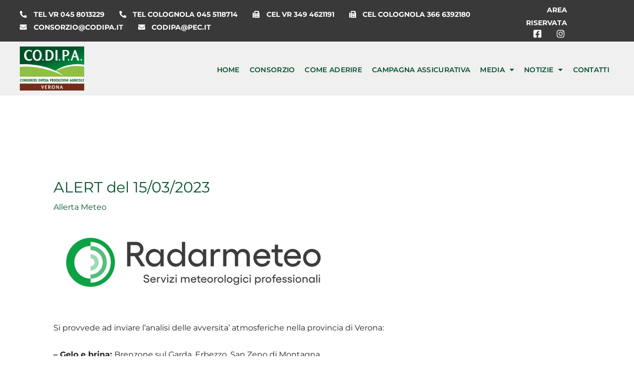

--- FILE ---
content_type: text/css
request_url: https://www.codipa.it/wp-content/uploads/elementor/css/post-10.css?ver=1758099942
body_size: 394
content:
.elementor-10 .elementor-element.elementor-element-d29fc56 > .elementor-container > .elementor-column > .elementor-widget-wrap{align-content:center;align-items:center;}.elementor-10 .elementor-element.elementor-element-d29fc56{padding:20px 0px 20px 0px;}.elementor-10 .elementor-element.elementor-element-1d3b951 .elementor-heading-title{font-size:14px;line-height:1.5em;}.elementor-bc-flex-widget .elementor-10 .elementor-element.elementor-element-7fc24c6.elementor-column .elementor-widget-wrap{align-items:center;}.elementor-10 .elementor-element.elementor-element-7fc24c6.elementor-column.elementor-element[data-element_type="column"] > .elementor-widget-wrap.elementor-element-populated{align-content:center;align-items:center;}.elementor-10 .elementor-element.elementor-element-7fc24c6.elementor-column > .elementor-widget-wrap{justify-content:center;}.elementor-10 .elementor-element.elementor-element-0240d53 .hfe-site-logo-container, .elementor-10 .elementor-element.elementor-element-0240d53 .hfe-caption-width figcaption{text-align:center;}.elementor-10 .elementor-element.elementor-element-0240d53 .hfe-site-logo .hfe-site-logo-container img{width:80px;}.elementor-10 .elementor-element.elementor-element-0240d53 .widget-image-caption{margin-top:0px;margin-bottom:0px;}.elementor-10 .elementor-element.elementor-element-0240d53{width:auto;max-width:auto;}.elementor-10 .elementor-element.elementor-element-0240d53 > .elementor-widget-container{margin:0px 10px 0px 10px;}.elementor-10 .elementor-element.elementor-element-0240d53 .hfe-site-logo-container .hfe-site-logo-img{border-style:none;}.elementor-10 .elementor-element.elementor-element-aedd835{width:auto;max-width:auto;}.elementor-10 .elementor-element.elementor-element-aedd835 > .elementor-widget-container{margin:0px 10px 0px 10px;}.elementor-10 .elementor-element.elementor-element-aedd835 img{width:85px;}.elementor-10 .elementor-element.elementor-element-8b13ad7 .elementor-heading-title{font-size:14px;line-height:1.5em;}.elementor-10 .elementor-element.elementor-element-33e9eb5 .elementor-icon-list-items:not(.elementor-inline-items) .elementor-icon-list-item:not(:last-child){padding-bottom:calc(20px/2);}.elementor-10 .elementor-element.elementor-element-33e9eb5 .elementor-icon-list-items:not(.elementor-inline-items) .elementor-icon-list-item:not(:first-child){margin-top:calc(20px/2);}.elementor-10 .elementor-element.elementor-element-33e9eb5 .elementor-icon-list-items.elementor-inline-items .elementor-icon-list-item{margin-right:calc(20px/2);margin-left:calc(20px/2);}.elementor-10 .elementor-element.elementor-element-33e9eb5 .elementor-icon-list-items.elementor-inline-items{margin-right:calc(-20px/2);margin-left:calc(-20px/2);}body.rtl .elementor-10 .elementor-element.elementor-element-33e9eb5 .elementor-icon-list-items.elementor-inline-items .elementor-icon-list-item:after{left:calc(-20px/2);}body:not(.rtl) .elementor-10 .elementor-element.elementor-element-33e9eb5 .elementor-icon-list-items.elementor-inline-items .elementor-icon-list-item:after{right:calc(-20px/2);}.elementor-10 .elementor-element.elementor-element-33e9eb5 .elementor-icon-list-icon i{transition:color 0.3s;}.elementor-10 .elementor-element.elementor-element-33e9eb5 .elementor-icon-list-icon svg{transition:fill 0.3s;}.elementor-10 .elementor-element.elementor-element-33e9eb5{--e-icon-list-icon-size:14px;--icon-vertical-offset:0px;}.elementor-10 .elementor-element.elementor-element-33e9eb5 .elementor-icon-list-icon{padding-right:0px;}.elementor-10 .elementor-element.elementor-element-33e9eb5 .elementor-icon-list-item > .elementor-icon-list-text, .elementor-10 .elementor-element.elementor-element-33e9eb5 .elementor-icon-list-item > a{font-size:14px;}.elementor-10 .elementor-element.elementor-element-33e9eb5 .elementor-icon-list-text{transition:color 0.3s;}@media(max-width:767px){.elementor-10 .elementor-element.elementor-element-4c2c663 > .elementor-element-populated{padding:20px 0px 0px 0px;}.elementor-10 .elementor-element.elementor-element-8b13ad7{text-align:center;}}

--- FILE ---
content_type: text/css
request_url: https://www.codipa.it/wp-content/uploads/elementor/css/post-11.css?ver=1758099942
body_size: 1384
content:
.elementor-11 .elementor-element.elementor-element-3a4cd9f:not(.elementor-motion-effects-element-type-background), .elementor-11 .elementor-element.elementor-element-3a4cd9f > .elementor-motion-effects-container > .elementor-motion-effects-layer{background-image:url("https://www.codipa.it/wp-content/uploads/2025/03/DSC_0032-scaled.jpg");background-position:center center;}.elementor-11 .elementor-element.elementor-element-3a4cd9f > .elementor-background-overlay{background-color:#000000;opacity:0.5;transition:background 0.3s, border-radius 0.3s, opacity 0.3s;}.elementor-11 .elementor-element.elementor-element-3a4cd9f > .elementor-container{min-height:480px;}.elementor-11 .elementor-element.elementor-element-3a4cd9f{transition:background 0.3s, border 0.3s, border-radius 0.3s, box-shadow 0.3s;}.elementor-11 .elementor-element.elementor-element-ef3fd6d > .elementor-widget-container{margin:0px 0px 20px 0px;}.elementor-11 .elementor-element.elementor-element-ef3fd6d{text-align:center;}.elementor-11 .elementor-element.elementor-element-ef3fd6d .elementor-heading-title{font-size:58px;font-weight:bold;text-transform:uppercase;letter-spacing:-2px;color:#FFFFFF;}.elementor-11 .elementor-element.elementor-element-19a1eb3{text-align:center;color:#FFFFFF;}.elementor-11 .elementor-element.elementor-element-fe8012b > .elementor-widget-container{margin:10px 0px 0px 0px;}.elementor-11 .elementor-element.elementor-element-fe8012b .elementor-button{text-transform:uppercase;}@media(max-width:767px){.elementor-11 .elementor-element.elementor-element-ef3fd6d .elementor-heading-title{font-size:42px;}}

--- FILE ---
content_type: text/css
request_url: https://www.codipa.it/wp-content/themes/astra-child/style.css?ver=1.0.0
body_size: 1277
content:
/**
Theme Name: Astra Child
Author: Brainstorm Force
Author URI: http://wpastra.com/about/
Description: Astra is the fastest, fully customizable & beautiful theme suitable for blogs, personal portfolios and business websites. It is very lightweight (less than 50KB on frontend) and offers unparalleled speed. Built with SEO in mind, Astra comes with schema.org code integrated so search engines will love your site. Astra offers plenty of sidebar options and widget areas giving you a full control for customizations. Furthermore, we have included special features and templates so feel free to choose any of your favorite page builder plugin to create pages flexibly. Some of the other features: # WooCommerce Ready # Responsive # Compatible with major plugins # Translation Ready # Extendible with premium addons # Regularly updated # Designed, Developed, Maintained & Supported by Brainstorm Force. Looking for a perfect base theme? Look no further. Astra is fast, fully customizable and beautiful theme!
Version: 1.0.0
License: GNU General Public License v2 or later
License URI: http://www.gnu.org/licenses/gpl-2.0.html
Text Domain: astra-child
Template: astra
*/

/* montserrat-300 - latin */
@font-face {
font-family: 'Montserrat';
font-display: swap;
font-style: normal;
font-weight: 300;
src: url('fonts/Montserrat/montserrat-v25-latin-300.eot'); /* IE9 Compat Modes */
src: local(''),
        url('fonts/Montserrat/montserrat-v25-latin-300.eot?#iefix') format('embedded-opentype'), /* IE6-IE8 */
        url('fonts/Montserrat/montserrat-v25-latin-300.woff2') format('woff2'), /* Super Modern Browsers */
        url('fonts/Montserrat/montserrat-v25-latin-300.woff') format('woff'), /* Modern Browsers */
        url('fonts/Montserrat/montserrat-v25-latin-300.ttf') format('truetype'), /* Safari, Android, iOS */
        url('fonts/Montserrat/montserrat-v25-latin-300.svg#Montserrat') format('svg'); /* Legacy iOS */
}
/* montserrat-regular - latin */
@font-face {
font-family: 'Montserrat';
font-display: swap;
font-style: normal;
font-weight: 400;
src: url('fonts/Montserrat/montserrat-v25-latin-regular.eot'); /* IE9 Compat Modes */
src: local(''),
        url('fonts/Montserrat/montserrat-v25-latin-regular.eot?#iefix') format('embedded-opentype'), /* IE6-IE8 */
        url('fonts/Montserrat/montserrat-v25-latin-regular.woff2') format('woff2'), /* Super Modern Browsers */
        url('fonts/Montserrat/montserrat-v25-latin-regular.woff') format('woff'), /* Modern Browsers */
        url('fonts/Montserrat/montserrat-v25-latin-regular.ttf') format('truetype'), /* Safari, Android, iOS */
        url('fonts/Montserrat/montserrat-v25-latin-regular.svg#Montserrat') format('svg'); /* Legacy iOS */
}
/* montserrat-500 - latin */
@font-face {
font-family: 'Montserrat';
font-display: swap;
font-style: normal;
font-weight: 500;
src: url('fonts/Montserrat/montserrat-v25-latin-500.eot'); /* IE9 Compat Modes */
src: local(''),
        url('fonts/Montserrat/montserrat-v25-latin-500.eot?#iefix') format('embedded-opentype'), /* IE6-IE8 */
        url('fonts/Montserrat/montserrat-v25-latin-500.woff2') format('woff2'), /* Super Modern Browsers */
        url('fonts/Montserrat/montserrat-v25-latin-500.woff') format('woff'), /* Modern Browsers */
        url('fonts/Montserrat/montserrat-v25-latin-500.ttf') format('truetype'), /* Safari, Android, iOS */
        url('fonts/Montserrat/montserrat-v25-latin-500.svg#Montserrat') format('svg'); /* Legacy iOS */
}
/* montserrat-600 - latin */
@font-face {
font-family: 'Montserrat';
font-display: swap;
font-style: normal;
font-weight: 600;
src: url('fonts/Montserrat/montserrat-v25-latin-600.eot'); /* IE9 Compat Modes */
src: local(''),
        url('fonts/Montserrat/montserrat-v25-latin-600.eot?#iefix') format('embedded-opentype'), /* IE6-IE8 */
        url('fonts/Montserrat/montserrat-v25-latin-600.woff2') format('woff2'), /* Super Modern Browsers */
        url('fonts/Montserrat/montserrat-v25-latin-600.woff') format('woff'), /* Modern Browsers */
        url('fonts/Montserrat/montserrat-v25-latin-600.ttf') format('truetype'), /* Safari, Android, iOS */
        url('fonts/Montserrat/montserrat-v25-latin-600.svg#Montserrat') format('svg'); /* Legacy iOS */
}
/* montserrat-700 - latin */
@font-face {
font-family: 'Montserrat';
font-display: swap;
font-style: normal;
font-weight: 700;
src: url('fonts/Montserrat/montserrat-v25-latin-700.eot'); /* IE9 Compat Modes */
src: local(''),
        url('fonts/Montserrat/montserrat-v25-latin-700.eot?#iefix') format('embedded-opentype'), /* IE6-IE8 */
        url('fonts/Montserrat/montserrat-v25-latin-700.woff2') format('woff2'), /* Super Modern Browsers */
        url('fonts/Montserrat/montserrat-v25-latin-700.woff') format('woff'), /* Modern Browsers */
        url('fonts/Montserrat/montserrat-v25-latin-700.ttf') format('truetype'), /* Safari, Android, iOS */
        url('fonts/Montserrat/montserrat-v25-latin-700.svg#Montserrat') format('svg'); /* Legacy iOS */
}
/* montserrat-800 - latin */
@font-face {
font-family: 'Montserrat';
font-display: swap;
font-style: normal;
font-weight: 800;
src: url('fonts/Montserrat/montserrat-v25-latin-800.eot'); /* IE9 Compat Modes */
src: local(''),
        url('fonts/Montserrat/montserrat-v25-latin-800.eot?#iefix') format('embedded-opentype'), /* IE6-IE8 */
        url('fonts/Montserrat/montserrat-v25-latin-800.woff2') format('woff2'), /* Super Modern Browsers */
        url('fonts/Montserrat/montserrat-v25-latin-800.woff') format('woff'), /* Modern Browsers */
        url('fonts/Montserrat/montserrat-v25-latin-800.ttf') format('truetype'), /* Safari, Android, iOS */
        url('fonts/Montserrat/montserrat-v25-latin-800.svg#Montserrat') format('svg'); /* Legacy iOS */
}
/* montserrat-900 - latin */
@font-face {
font-family: 'Montserrat';
font-display: swap;
font-style: normal;
font-weight: 900;
src: url('fonts/Montserrat/montserrat-v25-latin-900.eot'); /* IE9 Compat Modes */
src: local(''),
        url('fonts/Montserrat/montserrat-v25-latin-900.eot?#iefix') format('embedded-opentype'), /* IE6-IE8 */
        url('fonts/Montserrat/montserrat-v25-latin-900.woff2') format('woff2'), /* Super Modern Browsers */
        url('fonts/Montserrat/montserrat-v25-latin-900.woff') format('woff'), /* Modern Browsers */
        url('fonts/Montserrat/montserrat-v25-latin-900.ttf') format('truetype'), /* Safari, Android, iOS */
        url('fonts/Montserrat/montserrat-v25-latin-900.svg#Montserrat') format('svg'); /* Legacy iOS */
}
/* montserrat-300italic - latin */
@font-face {
font-family: 'Montserrat';
font-display: swap;
font-style: italic;
font-weight: 300;
src: url('fonts/Montserrat/montserrat-v25-latin-300italic.eot'); /* IE9 Compat Modes */
src: local(''),
        url('fonts/Montserrat/montserrat-v25-latin-300italic.eot?#iefix') format('embedded-opentype'), /* IE6-IE8 */
        url('fonts/Montserrat/montserrat-v25-latin-300italic.woff2') format('woff2'), /* Super Modern Browsers */
        url('fonts/Montserrat/montserrat-v25-latin-300italic.woff') format('woff'), /* Modern Browsers */
        url('fonts/Montserrat/montserrat-v25-latin-300italic.ttf') format('truetype'), /* Safari, Android, iOS */
        url('fonts/Montserrat/montserrat-v25-latin-300italic.svg#Montserrat') format('svg'); /* Legacy iOS */
}
/* montserrat-italic - latin */
@font-face {
font-family: 'Montserrat';
font-display: swap;
font-style: italic;
font-weight: 400;
src: url('fonts/Montserrat/montserrat-v25-latin-italic.eot'); /* IE9 Compat Modes */
src: local(''),
        url('fonts/Montserrat/montserrat-v25-latin-italic.eot?#iefix') format('embedded-opentype'), /* IE6-IE8 */
        url('fonts/Montserrat/montserrat-v25-latin-italic.woff2') format('woff2'), /* Super Modern Browsers */
        url('fonts/Montserrat/montserrat-v25-latin-italic.woff') format('woff'), /* Modern Browsers */
        url('fonts/Montserrat/montserrat-v25-latin-italic.ttf') format('truetype'), /* Safari, Android, iOS */
        url('fonts/Montserrat/montserrat-v25-latin-italic.svg#Montserrat') format('svg'); /* Legacy iOS */
}
/* montserrat-500italic - latin */
@font-face {
font-family: 'Montserrat';
font-display: swap;
font-style: italic;
font-weight: 500;
src: url('fonts/Montserrat/montserrat-v25-latin-500italic.eot'); /* IE9 Compat Modes */
src: local(''),
        url('fonts/Montserrat/montserrat-v25-latin-500italic.eot?#iefix') format('embedded-opentype'), /* IE6-IE8 */
        url('fonts/Montserrat/montserrat-v25-latin-500italic.woff2') format('woff2'), /* Super Modern Browsers */
        url('fonts/Montserrat/montserrat-v25-latin-500italic.woff') format('woff'), /* Modern Browsers */
        url('fonts/Montserrat/montserrat-v25-latin-500italic.ttf') format('truetype'), /* Safari, Android, iOS */
        url('fonts/Montserrat/montserrat-v25-latin-500italic.svg#Montserrat') format('svg'); /* Legacy iOS */
}
/* montserrat-600italic - latin */
@font-face {
font-family: 'Montserrat';
font-display: swap;
font-style: italic;
font-weight: 600;
src: url('fonts/Montserrat/montserrat-v25-latin-600italic.eot'); /* IE9 Compat Modes */
src: local(''),
        url('fonts/Montserrat/montserrat-v25-latin-600italic.eot?#iefix') format('embedded-opentype'), /* IE6-IE8 */
        url('fonts/Montserrat/montserrat-v25-latin-600italic.woff2') format('woff2'), /* Super Modern Browsers */
        url('fonts/Montserrat/montserrat-v25-latin-600italic.woff') format('woff'), /* Modern Browsers */
        url('fonts/Montserrat/montserrat-v25-latin-600italic.ttf') format('truetype'), /* Safari, Android, iOS */
        url('fonts/Montserrat/montserrat-v25-latin-600italic.svg#Montserrat') format('svg'); /* Legacy iOS */
}
/* montserrat-700italic - latin */
@font-face {
font-family: 'Montserrat';
font-display: swap;
font-style: italic;
font-weight: 700;
src: url('fonts/Montserrat/montserrat-v25-latin-700italic.eot'); /* IE9 Compat Modes */
src: local(''),
        url('fonts/Montserrat/montserrat-v25-latin-700italic.eot?#iefix') format('embedded-opentype'), /* IE6-IE8 */
        url('fonts/Montserrat/montserrat-v25-latin-700italic.woff2') format('woff2'), /* Super Modern Browsers */
        url('fonts/Montserrat/montserrat-v25-latin-700italic.woff') format('woff'), /* Modern Browsers */
        url('fonts/Montserrat/montserrat-v25-latin-700italic.ttf') format('truetype'), /* Safari, Android, iOS */
        url('fonts/Montserrat/montserrat-v25-latin-700italic.svg#Montserrat') format('svg'); /* Legacy iOS */
}
/* montserrat-800italic - latin */
@font-face {
font-family: 'Montserrat';
font-display: swap;
font-style: italic;
font-weight: 800;
src: url('fonts/Montserrat/montserrat-v25-latin-800italic.eot'); /* IE9 Compat Modes */
src: local(''),
        url('fonts/Montserrat/montserrat-v25-latin-800italic.eot?#iefix') format('embedded-opentype'), /* IE6-IE8 */
        url('fonts/Montserrat/montserrat-v25-latin-800italic.woff2') format('woff2'), /* Super Modern Browsers */
        url('fonts/Montserrat/montserrat-v25-latin-800italic.woff') format('woff'), /* Modern Browsers */
        url('fonts/Montserrat/montserrat-v25-latin-800italic.ttf') format('truetype'), /* Safari, Android, iOS */
        url('fonts/Montserrat/montserrat-v25-latin-800italic.svg#Montserrat') format('svg'); /* Legacy iOS */
}
/* montserrat-900italic - latin */
@font-face {
font-family: 'Montserrat';
font-display: swap;
font-style: italic;
font-weight: 900;
src: url('fonts/Montserrat/montserrat-v25-latin-900italic.eot'); /* IE9 Compat Modes */
src: local(''),
        url('fonts/Montserrat/montserrat-v25-latin-900italic.eot?#iefix') format('embedded-opentype'), /* IE6-IE8 */
        url('fonts/Montserrat/montserrat-v25-latin-900italic.woff2') format('woff2'), /* Super Modern Browsers */
        url('fonts/Montserrat/montserrat-v25-latin-900italic.woff') format('woff'), /* Modern Browsers */
        url('fonts/Montserrat/montserrat-v25-latin-900italic.ttf') format('truetype'), /* Safari, Android, iOS */
        url('fonts/Montserrat/montserrat-v25-latin-900italic.svg#Montserrat') format('svg'); /* Legacy iOS */
}

body { font-family: "Montserrat"; position:relative; }
h1, h2, h3, h4, h5, h6 { font-family: "Montserrat"; }

header#masthead { position:sticky !important; top:0; left:0; width:100%; }
header#masthead nav a:hover { text-decoration: underline; }

.gallery-icon { border:0 !important; }

.navigation.post-navigation { display: none; }